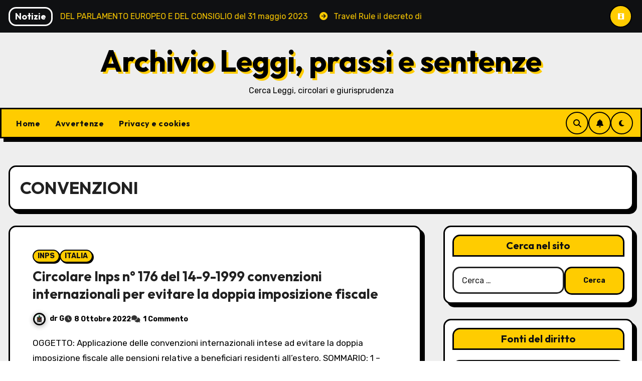

--- FILE ---
content_type: text/html; charset=UTF-8
request_url: https://www.normativedatabase.net/tag/convenzioni/
body_size: 19236
content:
<!DOCTYPE html>
<html lang="it-IT">
<head>
<meta charset="UTF-8">
<meta name="viewport" content="width=device-width, initial-scale=1">
<link rel="profile" href="https://gmpg.org/xfn/11">
<title>CONVENZIONI &#8211; Archivio Leggi, prassi e sentenze</title>
<meta name='robots' content='max-image-preview:large' />
<link rel='dns-prefetch' href='//fonts.googleapis.com' />
<link rel="alternate" type="application/rss+xml" title="Archivio Leggi, prassi e sentenze &raquo; Feed" href="https://www.normativedatabase.net/feed/" />
<link rel="alternate" type="application/rss+xml" title="Archivio Leggi, prassi e sentenze &raquo; Feed dei commenti" href="https://www.normativedatabase.net/comments/feed/" />
<link rel="alternate" type="application/rss+xml" title="Archivio Leggi, prassi e sentenze &raquo; CONVENZIONI Feed del tag" href="https://www.normativedatabase.net/tag/convenzioni/feed/" />
<style id='wp-img-auto-sizes-contain-inline-css' type='text/css'>
img:is([sizes=auto i],[sizes^="auto," i]){contain-intrinsic-size:3000px 1500px}
/*# sourceURL=wp-img-auto-sizes-contain-inline-css */
</style>
<style id='wp-emoji-styles-inline-css' type='text/css'>

	img.wp-smiley, img.emoji {
		display: inline !important;
		border: none !important;
		box-shadow: none !important;
		height: 1em !important;
		width: 1em !important;
		margin: 0 0.07em !important;
		vertical-align: -0.1em !important;
		background: none !important;
		padding: 0 !important;
	}
/*# sourceURL=wp-emoji-styles-inline-css */
</style>
<style id='wp-block-library-inline-css' type='text/css'>
:root{--wp-block-synced-color:#7a00df;--wp-block-synced-color--rgb:122,0,223;--wp-bound-block-color:var(--wp-block-synced-color);--wp-editor-canvas-background:#ddd;--wp-admin-theme-color:#007cba;--wp-admin-theme-color--rgb:0,124,186;--wp-admin-theme-color-darker-10:#006ba1;--wp-admin-theme-color-darker-10--rgb:0,107,160.5;--wp-admin-theme-color-darker-20:#005a87;--wp-admin-theme-color-darker-20--rgb:0,90,135;--wp-admin-border-width-focus:2px}@media (min-resolution:192dpi){:root{--wp-admin-border-width-focus:1.5px}}.wp-element-button{cursor:pointer}:root .has-very-light-gray-background-color{background-color:#eee}:root .has-very-dark-gray-background-color{background-color:#313131}:root .has-very-light-gray-color{color:#eee}:root .has-very-dark-gray-color{color:#313131}:root .has-vivid-green-cyan-to-vivid-cyan-blue-gradient-background{background:linear-gradient(135deg,#00d084,#0693e3)}:root .has-purple-crush-gradient-background{background:linear-gradient(135deg,#34e2e4,#4721fb 50%,#ab1dfe)}:root .has-hazy-dawn-gradient-background{background:linear-gradient(135deg,#faaca8,#dad0ec)}:root .has-subdued-olive-gradient-background{background:linear-gradient(135deg,#fafae1,#67a671)}:root .has-atomic-cream-gradient-background{background:linear-gradient(135deg,#fdd79a,#004a59)}:root .has-nightshade-gradient-background{background:linear-gradient(135deg,#330968,#31cdcf)}:root .has-midnight-gradient-background{background:linear-gradient(135deg,#020381,#2874fc)}:root{--wp--preset--font-size--normal:16px;--wp--preset--font-size--huge:42px}.has-regular-font-size{font-size:1em}.has-larger-font-size{font-size:2.625em}.has-normal-font-size{font-size:var(--wp--preset--font-size--normal)}.has-huge-font-size{font-size:var(--wp--preset--font-size--huge)}.has-text-align-center{text-align:center}.has-text-align-left{text-align:left}.has-text-align-right{text-align:right}.has-fit-text{white-space:nowrap!important}#end-resizable-editor-section{display:none}.aligncenter{clear:both}.items-justified-left{justify-content:flex-start}.items-justified-center{justify-content:center}.items-justified-right{justify-content:flex-end}.items-justified-space-between{justify-content:space-between}.screen-reader-text{border:0;clip-path:inset(50%);height:1px;margin:-1px;overflow:hidden;padding:0;position:absolute;width:1px;word-wrap:normal!important}.screen-reader-text:focus{background-color:#ddd;clip-path:none;color:#444;display:block;font-size:1em;height:auto;left:5px;line-height:normal;padding:15px 23px 14px;text-decoration:none;top:5px;width:auto;z-index:100000}html :where(.has-border-color){border-style:solid}html :where([style*=border-top-color]){border-top-style:solid}html :where([style*=border-right-color]){border-right-style:solid}html :where([style*=border-bottom-color]){border-bottom-style:solid}html :where([style*=border-left-color]){border-left-style:solid}html :where([style*=border-width]){border-style:solid}html :where([style*=border-top-width]){border-top-style:solid}html :where([style*=border-right-width]){border-right-style:solid}html :where([style*=border-bottom-width]){border-bottom-style:solid}html :where([style*=border-left-width]){border-left-style:solid}html :where(img[class*=wp-image-]){height:auto;max-width:100%}:where(figure){margin:0 0 1em}html :where(.is-position-sticky){--wp-admin--admin-bar--position-offset:var(--wp-admin--admin-bar--height,0px)}@media screen and (max-width:600px){html :where(.is-position-sticky){--wp-admin--admin-bar--position-offset:0px}}

/*# sourceURL=wp-block-library-inline-css */
</style><style id='global-styles-inline-css' type='text/css'>
:root{--wp--preset--aspect-ratio--square: 1;--wp--preset--aspect-ratio--4-3: 4/3;--wp--preset--aspect-ratio--3-4: 3/4;--wp--preset--aspect-ratio--3-2: 3/2;--wp--preset--aspect-ratio--2-3: 2/3;--wp--preset--aspect-ratio--16-9: 16/9;--wp--preset--aspect-ratio--9-16: 9/16;--wp--preset--color--black: #000000;--wp--preset--color--cyan-bluish-gray: #abb8c3;--wp--preset--color--white: #ffffff;--wp--preset--color--pale-pink: #f78da7;--wp--preset--color--vivid-red: #cf2e2e;--wp--preset--color--luminous-vivid-orange: #ff6900;--wp--preset--color--luminous-vivid-amber: #fcb900;--wp--preset--color--light-green-cyan: #7bdcb5;--wp--preset--color--vivid-green-cyan: #00d084;--wp--preset--color--pale-cyan-blue: #8ed1fc;--wp--preset--color--vivid-cyan-blue: #0693e3;--wp--preset--color--vivid-purple: #9b51e0;--wp--preset--gradient--vivid-cyan-blue-to-vivid-purple: linear-gradient(135deg,rgb(6,147,227) 0%,rgb(155,81,224) 100%);--wp--preset--gradient--light-green-cyan-to-vivid-green-cyan: linear-gradient(135deg,rgb(122,220,180) 0%,rgb(0,208,130) 100%);--wp--preset--gradient--luminous-vivid-amber-to-luminous-vivid-orange: linear-gradient(135deg,rgb(252,185,0) 0%,rgb(255,105,0) 100%);--wp--preset--gradient--luminous-vivid-orange-to-vivid-red: linear-gradient(135deg,rgb(255,105,0) 0%,rgb(207,46,46) 100%);--wp--preset--gradient--very-light-gray-to-cyan-bluish-gray: linear-gradient(135deg,rgb(238,238,238) 0%,rgb(169,184,195) 100%);--wp--preset--gradient--cool-to-warm-spectrum: linear-gradient(135deg,rgb(74,234,220) 0%,rgb(151,120,209) 20%,rgb(207,42,186) 40%,rgb(238,44,130) 60%,rgb(251,105,98) 80%,rgb(254,248,76) 100%);--wp--preset--gradient--blush-light-purple: linear-gradient(135deg,rgb(255,206,236) 0%,rgb(152,150,240) 100%);--wp--preset--gradient--blush-bordeaux: linear-gradient(135deg,rgb(254,205,165) 0%,rgb(254,45,45) 50%,rgb(107,0,62) 100%);--wp--preset--gradient--luminous-dusk: linear-gradient(135deg,rgb(255,203,112) 0%,rgb(199,81,192) 50%,rgb(65,88,208) 100%);--wp--preset--gradient--pale-ocean: linear-gradient(135deg,rgb(255,245,203) 0%,rgb(182,227,212) 50%,rgb(51,167,181) 100%);--wp--preset--gradient--electric-grass: linear-gradient(135deg,rgb(202,248,128) 0%,rgb(113,206,126) 100%);--wp--preset--gradient--midnight: linear-gradient(135deg,rgb(2,3,129) 0%,rgb(40,116,252) 100%);--wp--preset--font-size--small: 13px;--wp--preset--font-size--medium: 20px;--wp--preset--font-size--large: 36px;--wp--preset--font-size--x-large: 42px;--wp--preset--spacing--20: 0.44rem;--wp--preset--spacing--30: 0.67rem;--wp--preset--spacing--40: 1rem;--wp--preset--spacing--50: 1.5rem;--wp--preset--spacing--60: 2.25rem;--wp--preset--spacing--70: 3.38rem;--wp--preset--spacing--80: 5.06rem;--wp--preset--shadow--natural: 6px 6px 9px rgba(0, 0, 0, 0.2);--wp--preset--shadow--deep: 12px 12px 50px rgba(0, 0, 0, 0.4);--wp--preset--shadow--sharp: 6px 6px 0px rgba(0, 0, 0, 0.2);--wp--preset--shadow--outlined: 6px 6px 0px -3px rgb(255, 255, 255), 6px 6px rgb(0, 0, 0);--wp--preset--shadow--crisp: 6px 6px 0px rgb(0, 0, 0);}:root :where(.is-layout-flow) > :first-child{margin-block-start: 0;}:root :where(.is-layout-flow) > :last-child{margin-block-end: 0;}:root :where(.is-layout-flow) > *{margin-block-start: 24px;margin-block-end: 0;}:root :where(.is-layout-constrained) > :first-child{margin-block-start: 0;}:root :where(.is-layout-constrained) > :last-child{margin-block-end: 0;}:root :where(.is-layout-constrained) > *{margin-block-start: 24px;margin-block-end: 0;}:root :where(.is-layout-flex){gap: 24px;}:root :where(.is-layout-grid){gap: 24px;}body .is-layout-flex{display: flex;}.is-layout-flex{flex-wrap: wrap;align-items: center;}.is-layout-flex > :is(*, div){margin: 0;}body .is-layout-grid{display: grid;}.is-layout-grid > :is(*, div){margin: 0;}.has-black-color{color: var(--wp--preset--color--black) !important;}.has-cyan-bluish-gray-color{color: var(--wp--preset--color--cyan-bluish-gray) !important;}.has-white-color{color: var(--wp--preset--color--white) !important;}.has-pale-pink-color{color: var(--wp--preset--color--pale-pink) !important;}.has-vivid-red-color{color: var(--wp--preset--color--vivid-red) !important;}.has-luminous-vivid-orange-color{color: var(--wp--preset--color--luminous-vivid-orange) !important;}.has-luminous-vivid-amber-color{color: var(--wp--preset--color--luminous-vivid-amber) !important;}.has-light-green-cyan-color{color: var(--wp--preset--color--light-green-cyan) !important;}.has-vivid-green-cyan-color{color: var(--wp--preset--color--vivid-green-cyan) !important;}.has-pale-cyan-blue-color{color: var(--wp--preset--color--pale-cyan-blue) !important;}.has-vivid-cyan-blue-color{color: var(--wp--preset--color--vivid-cyan-blue) !important;}.has-vivid-purple-color{color: var(--wp--preset--color--vivid-purple) !important;}.has-black-background-color{background-color: var(--wp--preset--color--black) !important;}.has-cyan-bluish-gray-background-color{background-color: var(--wp--preset--color--cyan-bluish-gray) !important;}.has-white-background-color{background-color: var(--wp--preset--color--white) !important;}.has-pale-pink-background-color{background-color: var(--wp--preset--color--pale-pink) !important;}.has-vivid-red-background-color{background-color: var(--wp--preset--color--vivid-red) !important;}.has-luminous-vivid-orange-background-color{background-color: var(--wp--preset--color--luminous-vivid-orange) !important;}.has-luminous-vivid-amber-background-color{background-color: var(--wp--preset--color--luminous-vivid-amber) !important;}.has-light-green-cyan-background-color{background-color: var(--wp--preset--color--light-green-cyan) !important;}.has-vivid-green-cyan-background-color{background-color: var(--wp--preset--color--vivid-green-cyan) !important;}.has-pale-cyan-blue-background-color{background-color: var(--wp--preset--color--pale-cyan-blue) !important;}.has-vivid-cyan-blue-background-color{background-color: var(--wp--preset--color--vivid-cyan-blue) !important;}.has-vivid-purple-background-color{background-color: var(--wp--preset--color--vivid-purple) !important;}.has-black-border-color{border-color: var(--wp--preset--color--black) !important;}.has-cyan-bluish-gray-border-color{border-color: var(--wp--preset--color--cyan-bluish-gray) !important;}.has-white-border-color{border-color: var(--wp--preset--color--white) !important;}.has-pale-pink-border-color{border-color: var(--wp--preset--color--pale-pink) !important;}.has-vivid-red-border-color{border-color: var(--wp--preset--color--vivid-red) !important;}.has-luminous-vivid-orange-border-color{border-color: var(--wp--preset--color--luminous-vivid-orange) !important;}.has-luminous-vivid-amber-border-color{border-color: var(--wp--preset--color--luminous-vivid-amber) !important;}.has-light-green-cyan-border-color{border-color: var(--wp--preset--color--light-green-cyan) !important;}.has-vivid-green-cyan-border-color{border-color: var(--wp--preset--color--vivid-green-cyan) !important;}.has-pale-cyan-blue-border-color{border-color: var(--wp--preset--color--pale-cyan-blue) !important;}.has-vivid-cyan-blue-border-color{border-color: var(--wp--preset--color--vivid-cyan-blue) !important;}.has-vivid-purple-border-color{border-color: var(--wp--preset--color--vivid-purple) !important;}.has-vivid-cyan-blue-to-vivid-purple-gradient-background{background: var(--wp--preset--gradient--vivid-cyan-blue-to-vivid-purple) !important;}.has-light-green-cyan-to-vivid-green-cyan-gradient-background{background: var(--wp--preset--gradient--light-green-cyan-to-vivid-green-cyan) !important;}.has-luminous-vivid-amber-to-luminous-vivid-orange-gradient-background{background: var(--wp--preset--gradient--luminous-vivid-amber-to-luminous-vivid-orange) !important;}.has-luminous-vivid-orange-to-vivid-red-gradient-background{background: var(--wp--preset--gradient--luminous-vivid-orange-to-vivid-red) !important;}.has-very-light-gray-to-cyan-bluish-gray-gradient-background{background: var(--wp--preset--gradient--very-light-gray-to-cyan-bluish-gray) !important;}.has-cool-to-warm-spectrum-gradient-background{background: var(--wp--preset--gradient--cool-to-warm-spectrum) !important;}.has-blush-light-purple-gradient-background{background: var(--wp--preset--gradient--blush-light-purple) !important;}.has-blush-bordeaux-gradient-background{background: var(--wp--preset--gradient--blush-bordeaux) !important;}.has-luminous-dusk-gradient-background{background: var(--wp--preset--gradient--luminous-dusk) !important;}.has-pale-ocean-gradient-background{background: var(--wp--preset--gradient--pale-ocean) !important;}.has-electric-grass-gradient-background{background: var(--wp--preset--gradient--electric-grass) !important;}.has-midnight-gradient-background{background: var(--wp--preset--gradient--midnight) !important;}.has-small-font-size{font-size: var(--wp--preset--font-size--small) !important;}.has-medium-font-size{font-size: var(--wp--preset--font-size--medium) !important;}.has-large-font-size{font-size: var(--wp--preset--font-size--large) !important;}.has-x-large-font-size{font-size: var(--wp--preset--font-size--x-large) !important;}
/*# sourceURL=global-styles-inline-css */
</style>

<style id='classic-theme-styles-inline-css' type='text/css'>
/*! This file is auto-generated */
.wp-block-button__link{color:#fff;background-color:#32373c;border-radius:9999px;box-shadow:none;text-decoration:none;padding:calc(.667em + 2px) calc(1.333em + 2px);font-size:1.125em}.wp-block-file__button{background:#32373c;color:#fff;text-decoration:none}
/*# sourceURL=/wp-includes/css/classic-themes.min.css */
</style>
<link rel='stylesheet' id='awsm-ead-public-css' href='https://www.normativedatabase.net/wp-content/plugins/embed-any-document/css/embed-public.min.css?ver=2.7.12' type='text/css' media='all' />
<link rel='stylesheet' id='blogarise-fonts-css' href='//fonts.googleapis.com/css?family=Outfit%3A300%2C400%2C500%2C700%7COpen+Sans%3A300%2C400%2C600%2C700%7CKalam%3A300%2C400%2C700%7CRokkitt%3A300%2C400%2C700%7CJost%3A300%2C400%2C500%2C700%7CPoppins%3A300%2C400%2C500%2C600%2C700%7CLato%3A300%2C400%2C700%7CNoto+Serif%3A300%2C400%2C700%7CRaleway%3A300%2C400%2C500%2C700%7CRoboto%3A300%2C400%2C500%2C700%7CRubik%3A300%2C400%2C500%2C700%7CJosefin+Sans%3A300%2C400%2C500%2C700&#038;display=swap&#038;subset=latin,latin-ext' type='text/css' media='all' />
<link rel='stylesheet' id='blogarise-google-fonts-css' href='//fonts.googleapis.com/css?family=ABeeZee%7CAbel%7CAbril+Fatface%7CAclonica%7CAcme%7CActor%7CAdamina%7CAdvent+Pro%7CAguafina+Script%7CAkronim%7CAladin%7CAldrich%7CAlef%7CAlegreya%7CAlegreya+SC%7CAlegreya+Sans%7CAlegreya+Sans+SC%7CAlex+Brush%7CAlfa+Slab+One%7CAlice%7CAlike%7CAlike+Angular%7CAllan%7CAllerta%7CAllerta+Stencil%7CAllura%7CAlmendra%7CAlmendra+Display%7CAlmendra+SC%7CAmarante%7CAmaranth%7CAmatic+SC%7CAmatica+SC%7CAmethysta%7CAmiko%7CAmiri%7CAmita%7CAnaheim%7CAndada%7CAndika%7CAngkor%7CAnnie+Use+Your+Telescope%7CAnonymous+Pro%7CAntic%7CAntic+Didone%7CAntic+Slab%7CAnton%7CArapey%7CArbutus%7CArbutus+Slab%7CArchitects+Daughter%7CArchivo+Black%7CArchivo+Narrow%7CAref+Ruqaa%7CArima+Madurai%7CArimo%7CArizonia%7CArmata%7CArtifika%7CArvo%7CArya%7CAsap%7CAsar%7CAsset%7CAssistant%7CAstloch%7CAsul%7CAthiti%7CAtma%7CAtomic+Age%7CAubrey%7CAudiowide%7CAutour+One%7CAverage%7CAverage+Sans%7CAveria+Gruesa+Libre%7CAveria+Libre%7CAveria+Sans+Libre%7CAveria+Serif+Libre%7CBad+Script%7CBaloo%7CBaloo+Bhai%7CBaloo+Da%7CBaloo+Thambi%7CBalthazar%7CBangers%7CBasic%7CBattambang%7CBaumans%7CBayon%7CBelgrano%7CBelleza%7CBenchNine%7CBentham%7CBerkshire+Swash%7CBevan%7CBigelow+Rules%7CBigshot+One%7CBilbo%7CBilbo+Swash+Caps%7CBioRhyme%7CBioRhyme+Expanded%7CBiryani%7CBitter%7CBlack+Ops+One%7CBokor%7CBonbon%7CBoogaloo%7CBowlby+One%7CBowlby+One+SC%7CBrawler%7CBree+Serif%7CBubblegum+Sans%7CBubbler+One%7CBuda%7CBuenard%7CBungee%7CBungee+Hairline%7CBungee+Inline%7CBungee+Outline%7CBungee+Shade%7CButcherman%7CButterfly+Kids%7CCabin%7CCabin+Condensed%7CCabin+Sketch%7CCaesar+Dressing%7CCagliostro%7CCairo%7CCalligraffitti%7CCambay%7CCambo%7CCandal%7CCantarell%7CCantata+One%7CCantora+One%7CCapriola%7CCardo%7CCarme%7CCarrois+Gothic%7CCarrois+Gothic+SC%7CCarter+One%7CCatamaran%7CCaudex%7CCaveat%7CCaveat+Brush%7CCedarville+Cursive%7CCeviche+One%7CChanga%7CChanga+One%7CChango%7CChathura%7CChau+Philomene+One%7CChela+One%7CChelsea+Market%7CChenla%7CCherry+Cream+Soda%7CCherry+Swash%7CChewy%7CChicle%7CChivo%7CChonburi%7CCinzel%7CCinzel+Decorative%7CClicker+Script%7CCoda%7CCoda+Caption%7CCodystar%7CCoiny%7CCombo%7CComfortaa%7CComing+Soon%7CConcert+One%7CCondiment%7CContent%7CContrail+One%7CConvergence%7CCookie%7CCopse%7CCorben%7CCormorant%7CCormorant+Garamond%7CCormorant+Infant%7CCormorant+SC%7CCormorant+Unicase%7CCormorant+Upright%7CCourgette%7CCousine%7CCoustard%7CCovered+By+Your+Grace%7CCrafty+Girls%7CCreepster%7CCrete+Round%7CCrimson+Text%7CCroissant+One%7CCrushed%7CCuprum%7CCutive%7CCutive+Mono%7CDamion%7CDancing+Script%7CDangrek%7CDavid+Libre%7CDawning+of+a+New+Day%7CDays+One%7CDekko%7CDelius%7CDelius+Swash+Caps%7CDelius+Unicase%7CDella+Respira%7CDenk+One%7CDevonshire%7CDhurjati%7CDidact+Gothic%7CDiplomata%7CDiplomata+SC%7CDomine%7CDonegal+One%7CDoppio+One%7CDorsa%7CDosis%7CDr+Sugiyama%7CDroid+Sans%7CDroid+Sans+Mono%7CDroid+Serif%7CDuru+Sans%7CDynalight%7CEB+Garamond%7CEagle+Lake%7CEater%7CEconomica%7CEczar%7CEk+Mukta%7CEl+Messiri%7CElectrolize%7CElsie%7CElsie+Swash+Caps%7CEmblema+One%7CEmilys+Candy%7CEngagement%7CEnglebert%7CEnriqueta%7CErica+One%7CEsteban%7CEuphoria+Script%7CEwert%7CExo%7CExo+2%7CExpletus+Sans%7CFanwood+Text%7CFarsan%7CFascinate%7CFascinate+Inline%7CFaster+One%7CFasthand%7CFauna+One%7CFederant%7CFedero%7CFelipa%7CFenix%7CFinger+Paint%7CFira+Mono%7CFira+Sans%7CFjalla+One%7CFjord+One%7CFlamenco%7CFlavors%7CFondamento%7CFontdiner+Swanky%7CForum%7CFrancois+One%7CFrank+Ruhl+Libre%7CFreckle+Face%7CFredericka+the+Great%7CFredoka+One%7CFreehand%7CFresca%7CFrijole%7CFruktur%7CFugaz+One%7CGFS+Didot%7CGFS+Neohellenic%7CGabriela%7CGafata%7CGalada%7CGaldeano%7CGalindo%7CGentium+Basic%7CGentium+Book+Basic%7CGeo%7CGeostar%7CGeostar+Fill%7CGermania+One%7CGidugu%7CGilda+Display%7CGive+You+Glory%7CGlass+Antiqua%7CGlegoo%7CGloria+Hallelujah%7CGoblin+One%7CGochi+Hand%7CGorditas%7CGoudy+Bookletter+1911%7CGraduate%7CGrand+Hotel%7CGravitas+One%7CGreat+Vibes%7CGriffy%7CGruppo%7CGudea%7CGurajada%7CHabibi%7CHalant%7CHammersmith+One%7CHanalei%7CHanalei+Fill%7CHandlee%7CHanuman%7CHappy+Monkey%7CHarmattan%7CHeadland+One%7CHeebo%7CHenny+Penny%7CHerr+Von+Muellerhoff%7CHind%7CHind+Guntur%7CHind+Madurai%7CHind+Siliguri%7CHind+Vadodara%7CHoltwood+One+SC%7CHomemade+Apple%7CHomenaje%7CIM+Fell+DW+Pica%7CIM+Fell+DW+Pica+SC%7CIM+Fell+Double+Pica%7CIM+Fell+Double+Pica+SC%7CIM+Fell+English%7CIM+Fell+English+SC%7CIM+Fell+French+Canon%7CIM+Fell+French+Canon+SC%7CIM+Fell+Great+Primer%7CIM+Fell+Great+Primer+SC%7CIceberg%7CIceland%7CImprima%7CInconsolata%7CInder%7CIndie+Flower%7CInika%7CInknut+Antiqua%7CIrish+Grover%7CIstok+Web%7CItaliana%7CItalianno%7CItim%7CJacques+Francois%7CJacques+Francois+Shadow%7CJaldi%7CJim+Nightshade%7CJockey+One%7CJolly+Lodger%7CJomhuria%7CJosefin+Sans%7CJosefin+Slab%7CJoti+One%7CJudson%7CJulee%7CJulius+Sans+One%7CJunge%7CJura%7CJust+Another+Hand%7CJust+Me+Again+Down+Here%7CKadwa%7CKalam%7CKameron%7CKanit%7CKantumruy%7CKarla%7CKarma%7CKatibeh%7CKaushan+Script%7CKavivanar%7CKavoon%7CKdam+Thmor%7CKeania+One%7CKelly+Slab%7CKenia%7CKhand%7CKhmer%7CKhula%7CKite+One%7CKnewave%7CKotta+One%7CKoulen%7CKranky%7CKreon%7CKristi%7CKrona+One%7CKumar+One%7CKumar+One+Outline%7CKurale%7CLa+Belle+Aurore%7CLaila%7CLakki+Reddy%7CLalezar%7CLancelot%7CLateef%7CLato%7CLeague+Script%7CLeckerli+One%7CLedger%7CLekton%7CLemon%7CLemonada%7CLibre+Baskerville%7CLibre+Franklin%7CLife+Savers%7CLilita+One%7CLily+Script+One%7CLimelight%7CLinden+Hill%7CLobster%7CLobster+Two%7CLondrina+Outline%7CLondrina+Shadow%7CLondrina+Sketch%7CLondrina+Solid%7CLora%7CLove+Ya+Like+A+Sister%7CLoved+by+the+King%7CLovers+Quarrel%7CLuckiest+Guy%7CLusitana%7CLustria%7CMacondo%7CMacondo+Swash+Caps%7CMada%7CMagra%7CMaiden+Orange%7CMaitree%7CMako%7CMallanna%7CMandali%7CMarcellus%7CMarcellus+SC%7CMarck+Script%7CMargarine%7CMarko+One%7CMarmelad%7CMartel%7CMartel+Sans%7CMarvel%7CMate%7CMate+SC%7CMaven+Pro%7CMcLaren%7CMeddon%7CMedievalSharp%7CMedula+One%7CMeera+Inimai%7CMegrim%7CMeie+Script%7CMerienda%7CMerienda+One%7CMerriweather%7CMerriweather+Sans%7CMetal%7CMetal+Mania%7CMetamorphous%7CMetrophobic%7CMichroma%7CMilonga%7CMiltonian%7CMiltonian+Tattoo%7CMiniver%7CMiriam+Libre%7CMirza%7CMiss+Fajardose%7CMitr%7CModak%7CModern+Antiqua%7CMogra%7CMolengo%7CMolle%7CMonda%7CMonofett%7CMonoton%7CMonsieur+La+Doulaise%7CMontaga%7CMontez%7CMontserrat%7CMontserrat+Alternates%7CMontserrat+Subrayada%7CMoul%7CMoulpali%7CMountains+of+Christmas%7CMouse+Memoirs%7CMr+Bedfort%7CMr+Dafoe%7CMr+De+Haviland%7CMrs+Saint+Delafield%7CMrs+Sheppards%7CMukta+Vaani%7CMuli%7CMystery+Quest%7CNTR%7CNeucha%7CNeuton%7CNew+Rocker%7CNews+Cycle%7CNiconne%7CNixie+One%7CNobile%7CNokora%7CNorican%7CNosifer%7CNothing+You+Could+Do%7CNoticia+Text%7CNoto+Sans%7CNoto+Serif%7CNova+Cut%7CNova+Flat%7CNova+Mono%7CNova+Oval%7CNova+Round%7CNova+Script%7CNova+Slim%7CNova+Square%7CNumans%7CNunito%7COdor+Mean+Chey%7COffside%7COld+Standard+TT%7COldenburg%7COleo+Script%7COleo+Script+Swash+Caps%7COpen+Sans%7COpen+Sans+Condensed%7COranienbaum%7COrbitron%7COregano%7COrienta%7COriginal+Surfer%7COswald%7COver+the+Rainbow%7COverlock%7COverlock+SC%7COvo%7COxygen%7COxygen+Mono%7CPT+Mono%7CPT+Sans%7CPT+Sans+Caption%7CPT+Sans+Narrow%7CPT+Serif%7CPT+Serif+Caption%7CPacifico%7CPalanquin%7CPalanquin+Dark%7CPaprika%7CParisienne%7CPassero+One%7CPassion+One%7CPathway+Gothic+One%7CPatrick+Hand%7CPatrick+Hand+SC%7CPattaya%7CPatua+One%7CPavanam%7CPaytone+One%7CPeddana%7CPeralta%7CPermanent+Marker%7CPetit+Formal+Script%7CPetrona%7CPhilosopher%7CPiedra%7CPinyon+Script%7CPirata+One%7CPlaster%7CPlay%7CPlayball%7CPlayfair+Display%7CPlayfair+Display+SC%7CPodkova%7CPoiret+One%7CPoller+One%7CPoly%7CPompiere%7CPontano+Sans%7CPoppins%7CPort+Lligat+Sans%7CPort+Lligat+Slab%7CPragati+Narrow%7CPrata%7CPreahvihear%7CPress+Start+2P%7CPridi%7CPrincess+Sofia%7CProciono%7CPrompt%7CProsto+One%7CProza+Libre%7CPuritan%7CPurple+Purse%7CQuando%7CQuantico%7CQuattrocento%7CQuattrocento+Sans%7CQuestrial%7CQuicksand%7CQuintessential%7CQwigley%7CRacing+Sans+One%7CRadley%7CRajdhani%7CRakkas%7CRaleway%7CRaleway+Dots%7CRamabhadra%7CRamaraja%7CRambla%7CRammetto+One%7CRanchers%7CRancho%7CRanga%7CRasa%7CRationale%7CRavi+Prakash%7CRedressed%7CReem+Kufi%7CReenie+Beanie%7CRevalia%7CRhodium+Libre%7CRibeye%7CRibeye+Marrow%7CRighteous%7CRisque%7CRoboto%7CRoboto+Condensed%7CRoboto+Mono%7CRoboto+Slab%7CRochester%7CRock+Salt%7CRokkitt%7CRomanesco%7CRopa+Sans%7CRosario%7CRosarivo%7CRouge+Script%7CRozha+One%7CRubik%7CRubik+Mono+One%7CRubik+One%7CRuda%7CRufina%7CRuge+Boogie%7CRuluko%7CRum+Raisin%7CRuslan+Display%7CRusso+One%7CRuthie%7CRye%7CSacramento%7CSahitya%7CSail%7CSalsa%7CSanchez%7CSancreek%7CSansita+One%7CSarala%7CSarina%7CSarpanch%7CSatisfy%7CScada%7CScheherazade%7CSchoolbell%7CScope+One%7CSeaweed+Script%7CSecular+One%7CSevillana%7CSeymour+One%7CShadows+Into+Light%7CShadows+Into+Light+Two%7CShanti%7CShare%7CShare+Tech%7CShare+Tech+Mono%7CShojumaru%7CShort+Stack%7CShrikhand%7CSiemreap%7CSigmar+One%7CSignika%7CSignika+Negative%7CSimonetta%7CSintony%7CSirin+Stencil%7CSix+Caps%7CSkranji%7CSlabo+13px%7CSlabo+27px%7CSlackey%7CSmokum%7CSmythe%7CSniglet%7CSnippet%7CSnowburst+One%7CSofadi+One%7CSofia%7CSonsie+One%7CSorts+Mill+Goudy%7CSource+Code+Pro%7CSource+Sans+Pro%7CSource+Serif+Pro%7CSpace+Mono%7CSpecial+Elite%7CSpicy+Rice%7CSpinnaker%7CSpirax%7CSquada+One%7CSree+Krushnadevaraya%7CSriracha%7CStalemate%7CStalinist+One%7CStardos+Stencil%7CStint+Ultra+Condensed%7CStint+Ultra+Expanded%7CStoke%7CStrait%7CSue+Ellen+Francisco%7CSuez+One%7CSumana%7CSunshiney%7CSupermercado+One%7CSura%7CSuranna%7CSuravaram%7CSuwannaphum%7CSwanky+and+Moo+Moo%7CSyncopate%7CTangerine%7CTaprom%7CTauri%7CTaviraj%7CTeko%7CTelex%7CTenali+Ramakrishna%7CTenor+Sans%7CText+Me+One%7CThe+Girl+Next+Door%7CTienne%7CTillana%7CTimmana%7CTinos%7CTitan+One%7CTitillium+Web%7CTrade+Winds%7CTrirong%7CTrocchi%7CTrochut%7CTrykker%7CTulpen+One%7CUbuntu%7CUbuntu+Condensed%7CUbuntu+Mono%7CUltra%7CUncial+Antiqua%7CUnderdog%7CUnica+One%7CUnifrakturCook%7CUnifrakturMaguntia%7CUnkempt%7CUnlock%7CUnna%7CVT323%7CVampiro+One%7CVarela%7CVarela+Round%7CVast+Shadow%7CVesper+Libre%7CVibur%7CVidaloka%7CViga%7CVoces%7CVolkhov%7CVollkorn%7CVoltaire%7CWaiting+for+the+Sunrise%7CWallpoet%7CWalter+Turncoat%7CWarnes%7CWellfleet%7CWendy+One%7CWire+One%7CWork+Sans%7CYanone+Kaffeesatz%7CYantramanav%7CYatra+One%7CYellowtail%7CYeseva+One%7CYesteryear%7CYrsa%7CZeyada&#038;subset=latin%2Clatin-ext' type='text/css' media='all' />
<link rel='stylesheet' id='bootstrap-css' href='https://www.normativedatabase.net/wp-content/themes/blogarise/css/bootstrap.css?ver=5817a40de8de4c9c0333e78254339986' type='text/css' media='all' />
<link rel='stylesheet' id='blogarise-style-css' href='https://www.normativedatabase.net/wp-content/themes/blogarise/style.css?ver=5817a40de8de4c9c0333e78254339986' type='text/css' media='all' />
<link rel='stylesheet' id='blogarise-default-css' href='https://www.normativedatabase.net/wp-content/themes/blogarise/css/colors/default.css?ver=5817a40de8de4c9c0333e78254339986' type='text/css' media='all' />
<link rel='stylesheet' id='all-css-css' href='https://www.normativedatabase.net/wp-content/themes/blogarise/css/all.css?ver=5817a40de8de4c9c0333e78254339986' type='text/css' media='all' />
<link rel='stylesheet' id='dark-css' href='https://www.normativedatabase.net/wp-content/themes/blogarise/css/colors/dark.css?ver=5817a40de8de4c9c0333e78254339986' type='text/css' media='all' />
<link rel='stylesheet' id='swiper-bundle-css-css' href='https://www.normativedatabase.net/wp-content/themes/blogarise/css/swiper-bundle.css?ver=5817a40de8de4c9c0333e78254339986' type='text/css' media='all' />
<link rel='stylesheet' id='smartmenus-css' href='https://www.normativedatabase.net/wp-content/themes/blogarise/css/jquery.smartmenus.bootstrap.css?ver=5817a40de8de4c9c0333e78254339986' type='text/css' media='all' />
<link rel='stylesheet' id='animate-css' href='https://www.normativedatabase.net/wp-content/themes/blogarise/css/animate.css?ver=5817a40de8de4c9c0333e78254339986' type='text/css' media='all' />
<script type="text/javascript" src="https://www.normativedatabase.net/wp-includes/js/jquery/jquery.min.js?ver=3.7.1" id="jquery-core-js"></script>
<script type="text/javascript" src="https://www.normativedatabase.net/wp-includes/js/jquery/jquery-migrate.min.js?ver=3.4.1" id="jquery-migrate-js"></script>
<script type="text/javascript" src="https://www.normativedatabase.net/wp-content/themes/blogarise/js/navigation.js?ver=5817a40de8de4c9c0333e78254339986" id="blogarise-navigation-js"></script>
<script type="text/javascript" src="https://www.normativedatabase.net/wp-content/themes/blogarise/js/bootstrap.js?ver=5817a40de8de4c9c0333e78254339986" id="blogarise_bootstrap_script-js"></script>
<script type="text/javascript" src="https://www.normativedatabase.net/wp-content/themes/blogarise/js/swiper-bundle.js?ver=5817a40de8de4c9c0333e78254339986" id="swiper-bundle-js"></script>
<script type="text/javascript" src="https://www.normativedatabase.net/wp-content/themes/blogarise/js/main.js?ver=5817a40de8de4c9c0333e78254339986" id="blogarise_main-js-js"></script>
<script type="text/javascript" src="https://www.normativedatabase.net/wp-content/themes/blogarise/js/sticksy.min.js?ver=5817a40de8de4c9c0333e78254339986" id="sticksy-js-js"></script>
<script type="text/javascript" src="https://www.normativedatabase.net/wp-content/themes/blogarise/js/jquery.smartmenus.js?ver=5817a40de8de4c9c0333e78254339986" id="smartmenus-js-js"></script>
<script type="text/javascript" src="https://www.normativedatabase.net/wp-content/themes/blogarise/js/jquery.smartmenus.bootstrap.js?ver=5817a40de8de4c9c0333e78254339986" id="bootstrap-smartmenus-js-js"></script>
<script type="text/javascript" src="https://www.normativedatabase.net/wp-content/themes/blogarise/js/jquery.marquee.js?ver=5817a40de8de4c9c0333e78254339986" id="blogarise-marquee-js-js"></script>
<script type="text/javascript" src="https://www.normativedatabase.net/wp-content/themes/blogarise/js/jquery.cookie.min.js?ver=5817a40de8de4c9c0333e78254339986" id="jquery-cookie-js"></script>
<link rel="https://api.w.org/" href="https://www.normativedatabase.net/wp-json/" /><link rel="alternate" title="JSON" type="application/json" href="https://www.normativedatabase.net/wp-json/wp/v2/tags/107" /><link rel="EditURI" type="application/rsd+xml" title="RSD" href="https://www.normativedatabase.net/xmlrpc.php?rsd" />
<script type="text/javascript">var ajaxurl = "https://www.normativedatabase.net/wp-admin/admin-ajax.php";</script><style>
  .bs-blog-post p:nth-of-type(1)::first-letter {
    display: none;
}
</style>
<style type="text/css" id="custom-background-css">
    :root {
        --wrap-color: #eee    }
</style>
    <style type="text/css">
            .site-title a,
        .site-description {
            color: #000;
        }

        .site-branding-text .site-title a {
            font-size: px;
        }

        @media only screen and (max-width: 640px) {
            .site-branding-text .site-title a {
                font-size: 26px;
            }
        }

        @media only screen and (max-width: 375px) {
            .site-branding-text .site-title a {
                font-size: 26px;
            }
        }

        </style>
    <link rel="icon" href="https://www.normativedatabase.net/wp-content/uploads/2021/05/cropped-cropped-logo-sito-normativedatabase-32x32.png" sizes="32x32" />
<link rel="icon" href="https://www.normativedatabase.net/wp-content/uploads/2021/05/cropped-cropped-logo-sito-normativedatabase-192x192.png" sizes="192x192" />
<link rel="apple-touch-icon" href="https://www.normativedatabase.net/wp-content/uploads/2021/05/cropped-cropped-logo-sito-normativedatabase-180x180.png" />
<meta name="msapplication-TileImage" content="https://www.normativedatabase.net/wp-content/uploads/2021/05/cropped-cropped-logo-sito-normativedatabase-270x270.png" />
</head>
<body data-rsssl=1 class="archive tag tag-convenzioni tag-107 wp-embed-responsive wp-theme-blogarise hfeed  ta-hide-date-author-in-list defaultcolor" >
<div id="page" class="site">
<a class="skip-link screen-reader-text" href="#content">
Vai al contenuto</a>

<!--wrapper-->
<div class="wrapper" id="custom-background-css">
        <!--==================== TOP BAR ====================-->
      <!--header-->
  <header class="bs-headthree">
    <!--top-bar-->
    <div class="bs-head-detail d-none d-lg-block">
          <div class="container">
      <div class="row align-items-center">
        <!-- mg-latest-news -->
        <div class="col-md-8 col-xs-12">
                <div class="mg-latest-news">
                <!-- mg-latest-news -->
                  <div class="bn_title">
            <h2 class="title">Notizie</h2>
          </div>
                <!-- mg-latest-news_slider -->
                  
        <div class="mg-latest-news-slider marquee"  >
                          <a href="https://www.normativedatabase.net/2026/01/06/regolamento-ue-2023-1113-del-parlamento-europeo-e-del-consiglio-del-31-maggio-2023/">
                <i class="fa-solid fa-circle-arrow-right"></i>
                  <span>REGOLAMENTO UE 2023/1113 DEL PARLAMENTO EUROPEO E DEL CONSIGLIO del 31 maggio 2023</span>
                </a>
                              <a href="https://www.normativedatabase.net/2026/01/06/travel-rule-il-decreto-di-adeguamento-d-lgs-204-2024/">
                <i class="fa-solid fa-circle-arrow-right"></i>
                  <span>Travel Rule il decreto di adeguamento D.Lgs 204/2024</span>
                </a>
                              <a href="https://www.normativedatabase.net/2025/12/21/circolare-15-e-del-16-marzo-2007-agenzia-entrate/">
                <i class="fa-solid fa-circle-arrow-right"></i>
                  <span>circolare 15/E del 16 marzo 2007 Agenzia Entrate</span>
                </a>
                              <a href="https://www.normativedatabase.net/2025/12/08/g8-open-data-charter-2013/">
                <i class="fa-solid fa-circle-arrow-right"></i>
                  <span>G8 Open Data Charter 2013</span>
                </a>
                              <a href="https://www.normativedatabase.net/2025/12/08/dpr-513-1997-regolamento-recante-criteri-e-modalita-per-la-formazione-e-la-trasmissione-con-strumenti-informatici-e-telematici/">
                <i class="fa-solid fa-circle-arrow-right"></i>
                  <span>DPR 513/1997 Regolamento recante criteri e modalità per la formazione e la trasmissione con strumenti informatici e telematici</span>
                </a>
                      </div>
        <!-- // mg-latest-news_slider -->
      </div>
            </div>
        <!--/col-md-6-->
        <div class="col-md-4 col-xs-12">
            <ul class="bs-social info-left">
          <li>
          <a  href="http://www.dottorgandini.it">
            <i class="fab fa-black-tie"></i>
          </a>
        </li>
          </ul>
          </div>
        <!--/col-md-6-->
      </div>
    </div>
      </div>
    <!--/top-bar-->
    <div class="clearfix"></div>
    <!-- Main Menu Area-->
    <div class="bs-header-main" style="background-image: url('');">
            <div class="inner responsive">
        <div class="container">
          <div class="row align-items-center">
                        <div class="navbar-header col d-none d-lg-block col-md-12 text-center mx-auto">
              <!-- Display the Custom Logo -->
              <div class="site-logo">
                                </div>
              <div class="site-branding-text  ">
                                  <p class="site-title"> <a href="https://www.normativedatabase.net/" rel="home">Archivio Leggi, prassi e sentenze</a></p>
                                  <p class="site-description">Cerca Leggi, circolari e giurisprudenza</p>
              </div> 
            </div>
                        </div>
        </div>
      </div>
    </div>
    <!-- /Main Menu Area-->
    <div class="bs-menu-full">
      <nav class="navbar navbar-expand-lg navbar-wp">
        <div class="container">
          <!-- m-header -->
          <div class="m-header align-items-center justify-content-justify"> 
            <!-- navbar-toggle -->
            <button class="navbar-toggler x collapsed" type="button" data-bs-toggle="collapse"
                  data-bs-target="#navbar-wp" aria-controls="navbar-wp" aria-expanded="false"
                  aria-label="Attiva/Disattiva navigazione">
                    <span class="icon-bar"></span>
                    <span class="icon-bar"></span>
                    <span class="icon-bar"></span>
                </button>
            <div class="navbar-header">
              <!-- Display the Custom Logo -->
              <div class="site-logo">
                              </div>
              <div class="site-branding-text  ">
                <div class="site-title">
                  <a href="https://www.normativedatabase.net/" rel="home">Archivio Leggi, prassi e sentenze</a>
                </div>
                <p class="site-description">Cerca Leggi, circolari e giurisprudenza</p>
              </div>
            </div>
            <div class="right-nav">
                        <a class="msearch ml-auto"  data-bs-target="#exampleModal"  href="#" data-bs-toggle="modal">
                <i class="fa fa-search"></i>
            </a> 
                    </div>
          </div>
          <!-- /m-header -->
          <!-- Navigation -->
          <div class="collapse navbar-collapse" id="navbar-wp">
            <ul class="nav navbar-nav"><li class="nav-item menu-item "><a class="nav-link " href="https://www.normativedatabase.net/" title="Home">Home</a></li><li class="nav-item menu-item page_item dropdown page-item-1222"><a class="nav-link" href="https://www.normativedatabase.net/avvertenze/">Avvertenze</a></li><li class="nav-item menu-item page_item dropdown page-item-3"><a class="nav-link" href="https://www.normativedatabase.net/privacy-policy/">Privacy e cookies</a></li></ul>
          </div>
          <!-- Right nav -->
          <div class="desk-header right-nav pl-3 ml-auto my-2 my-lg-0 position-relative align-items-center">
                        <a class="msearch ml-auto"  data-bs-target="#exampleModal"  href="#" data-bs-toggle="modal">
                <i class="fa fa-search"></i>
            </a> 
                    <a class="subscribe-btn" href="#"  target="_blank"   >
                <i class="fas fa-bell"></i>
            </a>
                  <label class="switch" for="switch">
            <input type="checkbox" name="theme" id="switch" class="defaultcolor" data-skin-mode="defaultcolor" >
            <span class="slider"></span>
          </label>
                  </div>
          <!-- /Right nav -->
        </div>
      </nav>
    </div>
    <!--/main Menu Area-->
  </header>
  <!--/header-->
    <!--mainfeatured start-->
    <div class="mainfeatured">
        <!--container-->
        <div class="container">
            <!--row-->
            <div class="row">              
                  
            </div><!--/row-->
        </div><!--/container-->
    </div>
    <!--mainfeatured end-->
        <main id="content" class="archive-class">
    <div class="container">
                  <div class="bs-card-box page-entry-title">
                            <div class="page-entry-title-box">
                <h1 class="entry-title title mb-0">CONVENZIONI</h1>
                </div>        </div>
            <div class="row">
            <!--==================== breadcrumb section ====================-->
                        <!--col-lg-8-->
                    <div class="col-lg-8 content-right">
                <div id="blog-list">
            <div id="post-701" class="bs-blog-post list-blog d-flex post-701 post type-post status-publish format-standard hentry category-inps category-italia tag-convenzioni tag-doppia-imposizione tag-inps tag-internazionali">
                        <article class="small col text-xs">
              <div class="bs-blog-category"><a class="blogarise-categories category-color-1" href="https://www.normativedatabase.net/category/italia/inps/" alt="Visualizza tutti gli articoli in INPS"> 
                                 INPS
                             </a><a class="blogarise-categories category-color-1" href="https://www.normativedatabase.net/category/italia/" alt="Visualizza tutti gli articoli in ITALIA"> 
                                 ITALIA
                             </a></div>                <h4 class="title"><a href="https://www.normativedatabase.net/2022/10/08/circolare-inps-n-176-del-14-9-1999-convenzioni-internazionali-per-evitare-la-doppia-imposizione-fiscale/">Circolare Inps n° 176 del 14-9-1999 convenzioni internazionali per evitare la doppia imposizione fiscale</a></h4>
                <div class="bs-blog-meta">    <span class="bs-author">
        <a class="auth" href="https://www.normativedatabase.net/author/drg/"> 
            <img alt='' src='https://secure.gravatar.com/avatar/66bfd3d058720d96a3a2df4e67065eff299c366e6b91a38bcbfb44cb2591341c?s=150&#038;d=mm&#038;r=g' srcset='https://secure.gravatar.com/avatar/66bfd3d058720d96a3a2df4e67065eff299c366e6b91a38bcbfb44cb2591341c?s=300&#038;d=mm&#038;r=g 2x' class='avatar avatar-150 photo' height='150' width='150' decoding='async'/>dr G 
        </a>
    </span>
      <span class="bs-blog-date">
        <a href="https://www.normativedatabase.net/2022/10/"><time datetime="">8 Ottobre 2022</time></a>
      </span>
            <span class="comments-link"> 
                <a href="https://www.normativedatabase.net/2022/10/08/circolare-inps-n-176-del-14-9-1999-convenzioni-internazionali-per-evitare-la-doppia-imposizione-fiscale/">
                    1 Commento                </a> 
            </span>
                </div><p>OGGETTO: Applicazione delle convenzioni internazionali intese ad evitare la doppia imposizione fiscale alle pensioni relative a beneficiari residenti all’estero. SOMMARIO: 1 – Convenzioni internazionali in materia di doppia imposizione. 2&hellip;</p>
            </article>
        </div>
            <div id="post-120" class="bs-blog-post list-blog d-flex post-120 post type-post status-publish format-standard hentry category-autostrade category-convenzioni category-italia tag-anas tag-autostrada tag-autostrade tag-concessione tag-concessioni-autostradali tag-convenzione tag-convenzioni">
                        <article class="small col text-xs">
              <div class="bs-blog-category"><a class="blogarise-categories category-color-1" href="https://www.normativedatabase.net/category/italia/autostrade/" alt="Visualizza tutti gli articoli in AUTOSTRADE"> 
                                 AUTOSTRADE
                             </a><a class="blogarise-categories category-color-1" href="https://www.normativedatabase.net/category/italia/convenzioni/" alt="Visualizza tutti gli articoli in GESTIONE BENI PUBBLICI"> 
                                 GESTIONE BENI PUBBLICI
                             </a><a class="blogarise-categories category-color-1" href="https://www.normativedatabase.net/category/italia/" alt="Visualizza tutti gli articoli in ITALIA"> 
                                 ITALIA
                             </a></div>                <h4 class="title"><a href="https://www.normativedatabase.net/2021/06/05/anas-autostrade-per-litalia-schema-di-convenzione/">ANAS &#8211; AUTOSTRADE PER L&#8217;ITALIA SCHEMA DI CONVENZIONE 12ott2017 &#8211; concessione autostrade</a></h4>
                <div class="bs-blog-meta">    <span class="bs-author">
        <a class="auth" href="https://www.normativedatabase.net/author/drg/"> 
            <img alt='' src='https://secure.gravatar.com/avatar/66bfd3d058720d96a3a2df4e67065eff299c366e6b91a38bcbfb44cb2591341c?s=150&#038;d=mm&#038;r=g' srcset='https://secure.gravatar.com/avatar/66bfd3d058720d96a3a2df4e67065eff299c366e6b91a38bcbfb44cb2591341c?s=300&#038;d=mm&#038;r=g 2x' class='avatar avatar-150 photo' height='150' width='150' decoding='async'/>dr G 
        </a>
    </span>
      <span class="bs-blog-date">
        <a href="https://www.normativedatabase.net/2021/06/"><time datetime="">5 Giugno 2021</time></a>
      </span>
            <span class="comments-link"> 
                <a href="https://www.normativedatabase.net/2021/06/05/anas-autostrade-per-litalia-schema-di-convenzione/">
                    Nessun commento                </a> 
            </span>
                </div><p>Convenzione unica del 12 ottobre 2017 Conv_Unica_12_10_2007_All_A Conv_Unica_12_10_2007_All_C Conv_Unica_12_10_2007_All_F Conv_Unica_12_10_2007_All_I Conv_Unica_12_10_2007_All_L Conv_Unica_12_10_2007_All_N Conv_Unica_12_10_2007_All_O</p>
            </article>
        </div>
    
        <div class="col-md-12 text-center d-md-flex justify-content-between">
                            <div class="navigation"><p></p></div>
                    </div>
        </div>            </div>
                    <!--/col-lg-8-->
                    <!--col-lg-4-->
            <aside class="col-lg-4 sidebar-right">
                
<div id="sidebar-right" class="bs-sidebar  bs-sticky ">
	<div id="search-2" class="bs-widget widget_search"><div class="bs-widget-title"><h2 class="title">Cerca nel sito</h2></div><form role="search" method="get" class="search-form" action="https://www.normativedatabase.net/">
				<label>
					<span class="screen-reader-text">Ricerca per:</span>
					<input type="search" class="search-field" placeholder="Cerca &hellip;" value="" name="s" />
				</label>
				<input type="submit" class="search-submit" value="Cerca" />
			</form></div><div id="categories-4" class="bs-widget widget_categories"><div class="bs-widget-title"><h2 class="title">Fonti del diritto</h2></div><form action="https://www.normativedatabase.net" method="get"><label class="screen-reader-text" for="cat">Fonti del diritto</label><select  name='cat' id='cat' class='postform'>
	<option value='-1'>Seleziona una categoria</option>
	<option class="level-0" value="640">CILE</option>
	<option class="level-1" value="646">&nbsp;&nbsp;&nbsp;COSTITUZIONE</option>
	<option class="level-1" value="641">&nbsp;&nbsp;&nbsp;NEURODIRITTI</option>
	<option class="level-0" value="112">DIRITTO INTERNAZIONALE</option>
	<option class="level-1" value="483">&nbsp;&nbsp;&nbsp;AMBIENTE</option>
	<option class="level-1" value="436">&nbsp;&nbsp;&nbsp;ATTIVITà SPAZIALI</option>
	<option class="level-1" value="542">&nbsp;&nbsp;&nbsp;CONVENZIONI</option>
	<option class="level-1" value="1084">&nbsp;&nbsp;&nbsp;PATTI</option>
	<option class="level-1" value="269">&nbsp;&nbsp;&nbsp;TRATTATI</option>
	<option class="level-0" value="270">EU</option>
	<option class="level-1" value="333">&nbsp;&nbsp;&nbsp;DIRETTIVA</option>
	<option class="level-1" value="997">&nbsp;&nbsp;&nbsp;LINEE GUIDA</option>
	<option class="level-1" value="829">&nbsp;&nbsp;&nbsp;PARERI</option>
	<option class="level-1" value="136">&nbsp;&nbsp;&nbsp;REGOLAMENTO UE</option>
	<option class="level-1" value="549">&nbsp;&nbsp;&nbsp;SENTENZE</option>
	<option class="level-1" value="521">&nbsp;&nbsp;&nbsp;TRATTATO</option>
	<option class="level-0" value="287">ITALIA</option>
	<option class="level-1" value="902">&nbsp;&nbsp;&nbsp;ACCORDI</option>
	<option class="level-1" value="230">&nbsp;&nbsp;&nbsp;ACQUA</option>
	<option class="level-1" value="193">&nbsp;&nbsp;&nbsp;AGENTI FISICI</option>
	<option class="level-1" value="23">&nbsp;&nbsp;&nbsp;AGENZIA ENTRATE</option>
	<option class="level-1" value="221">&nbsp;&nbsp;&nbsp;AGRICOLTURA</option>
	<option class="level-1" value="558">&nbsp;&nbsp;&nbsp;ALIMENTARE</option>
	<option class="level-1" value="220">&nbsp;&nbsp;&nbsp;AMBIENTE</option>
	<option class="level-1" value="294">&nbsp;&nbsp;&nbsp;AMMINISTRATIVO</option>
	<option class="level-1" value="12">&nbsp;&nbsp;&nbsp;AMMINISTRAZIONE DIGITALE</option>
	<option class="level-1" value="224">&nbsp;&nbsp;&nbsp;APPALTI</option>
	<option class="level-1" value="670">&nbsp;&nbsp;&nbsp;ASSICURAZIONI</option>
	<option class="level-1" value="433">&nbsp;&nbsp;&nbsp;ATTIVITA&#8217; SPAZIALI</option>
	<option class="level-1" value="759">&nbsp;&nbsp;&nbsp;AUTOSTRADE</option>
	<option class="level-1" value="427">&nbsp;&nbsp;&nbsp;AVIAZIONE</option>
	<option class="level-1" value="519">&nbsp;&nbsp;&nbsp;BANCA</option>
	<option class="level-1" value="568">&nbsp;&nbsp;&nbsp;BILANCIO</option>
	<option class="level-1" value="818">&nbsp;&nbsp;&nbsp;CASSAZIONE</option>
	<option class="level-1" value="95">&nbsp;&nbsp;&nbsp;CCNL</option>
	<option class="level-1" value="690">&nbsp;&nbsp;&nbsp;CODICI</option>
	<option class="level-1" value="11">&nbsp;&nbsp;&nbsp;CONDOMINIO</option>
	<option class="level-1" value="681">&nbsp;&nbsp;&nbsp;CONSUMO</option>
	<option class="level-1" value="85">&nbsp;&nbsp;&nbsp;COSTITUZIONE</option>
	<option class="level-1" value="1050">&nbsp;&nbsp;&nbsp;CULTURA</option>
	<option class="level-1" value="125">&nbsp;&nbsp;&nbsp;DECRETI</option>
	<option class="level-1" value="152">&nbsp;&nbsp;&nbsp;DIFESA</option>
	<option class="level-1" value="732">&nbsp;&nbsp;&nbsp;DIGITALIZZAZIONE</option>
	<option class="level-1" value="340">&nbsp;&nbsp;&nbsp;DIRITTO AUTORE</option>
	<option class="level-1" value="132">&nbsp;&nbsp;&nbsp;DIRITTO BANCARIO</option>
	<option class="level-1" value="83">&nbsp;&nbsp;&nbsp;DIRITTO CIVILE</option>
	<option class="level-1" value="24">&nbsp;&nbsp;&nbsp;DIRITTO TRIBUTARIO</option>
	<option class="level-1" value="68">&nbsp;&nbsp;&nbsp;DISABILITÀ</option>
	<option class="level-1" value="741">&nbsp;&nbsp;&nbsp;DISEGNO DI LEGGE</option>
	<option class="level-1" value="903">&nbsp;&nbsp;&nbsp;DOTTRINA</option>
	<option class="level-1" value="412">&nbsp;&nbsp;&nbsp;DRONI</option>
	<option class="level-1" value="961">&nbsp;&nbsp;&nbsp;ECONOMIA</option>
	<option class="level-1" value="202">&nbsp;&nbsp;&nbsp;EDILIZIA</option>
	<option class="level-1" value="791">&nbsp;&nbsp;&nbsp;ENERGIA</option>
	<option class="level-1" value="552">&nbsp;&nbsp;&nbsp;FAMIGLIA</option>
	<option class="level-1" value="982">&nbsp;&nbsp;&nbsp;FINANZA</option>
	<option class="level-1" value="54">&nbsp;&nbsp;&nbsp;FISCO</option>
	<option class="level-1" value="102">&nbsp;&nbsp;&nbsp;GESTIONE BENI PUBBLICI</option>
	<option class="level-1" value="222">&nbsp;&nbsp;&nbsp;GIUSTIZIA</option>
	<option class="level-1" value="926">&nbsp;&nbsp;&nbsp;IMPIANTI</option>
	<option class="level-1" value="9">&nbsp;&nbsp;&nbsp;INAIL</option>
	<option class="level-1" value="1015">&nbsp;&nbsp;&nbsp;INL</option>
	<option class="level-1" value="632">&nbsp;&nbsp;&nbsp;INPDAP</option>
	<option class="level-1" value="8">&nbsp;&nbsp;&nbsp;INPS</option>
	<option class="level-1" value="223">&nbsp;&nbsp;&nbsp;ISTRUZIONE</option>
	<option class="level-1" value="665">&nbsp;&nbsp;&nbsp;ISTRUZIONI</option>
	<option class="level-1" value="10">&nbsp;&nbsp;&nbsp;LAVORO</option>
	<option class="level-1" value="653">&nbsp;&nbsp;&nbsp;MODULI</option>
	<option class="level-1" value="742">&nbsp;&nbsp;&nbsp;MONETA</option>
	<option class="level-1" value="420">&nbsp;&nbsp;&nbsp;NAVIGAZIONE</option>
	<option class="level-1" value="387">&nbsp;&nbsp;&nbsp;PENSIONE</option>
	<option class="level-1" value="689">&nbsp;&nbsp;&nbsp;PRASSI E CIRCOLARI</option>
	<option class="level-1" value="13">&nbsp;&nbsp;&nbsp;PRIVACY</option>
	<option class="level-1" value="765">&nbsp;&nbsp;&nbsp;PROTEZIONE CIVILE</option>
	<option class="level-1" value="14">&nbsp;&nbsp;&nbsp;PROTEZIONE DATI</option>
	<option class="level-1" value="99">&nbsp;&nbsp;&nbsp;PROTOCOLLO DI INTESA</option>
	<option class="level-1" value="868">&nbsp;&nbsp;&nbsp;RADIOAMATORI</option>
	<option class="level-1" value="782">&nbsp;&nbsp;&nbsp;REGIO DECRETO</option>
	<option class="level-1" value="219">&nbsp;&nbsp;&nbsp;SANITà</option>
	<option class="level-1" value="710">&nbsp;&nbsp;&nbsp;SCUOLA</option>
	<option class="level-1" value="603">&nbsp;&nbsp;&nbsp;SENTENZE</option>
	<option class="level-1" value="966">&nbsp;&nbsp;&nbsp;SICUREZZA INFORMATICA</option>
	<option class="level-1" value="197">&nbsp;&nbsp;&nbsp;SICUREZZA LAVORO</option>
	<option class="level-1" value="282">&nbsp;&nbsp;&nbsp;STRADA</option>
	<option class="level-1" value="217">&nbsp;&nbsp;&nbsp;TECNOLOGIA</option>
	<option class="level-1" value="316">&nbsp;&nbsp;&nbsp;TELECOMUNICAZIONI</option>
	<option class="level-1" value="873">&nbsp;&nbsp;&nbsp;TRASPARENZA</option>
	<option class="level-1" value="1039">&nbsp;&nbsp;&nbsp;URBANISTICA</option>
	<option class="level-1" value="785">&nbsp;&nbsp;&nbsp;USI CIVICI</option>
	<option class="level-1" value="532">&nbsp;&nbsp;&nbsp;VIAGGI</option>
	<option class="level-1" value="218">&nbsp;&nbsp;&nbsp;WEB</option>
	<option class="level-0" value="364">MALTA</option>
	<option class="level-0" value="437">NORMATIVA ATTIVITà SPAZIALI</option>
	<option class="level-0" value="837">ORDINANZE</option>
	<option class="level-0" value="435">OST</option>
	<option class="level-0" value="434">OUTER SPACE TREATY</option>
	<option class="level-0" value="300">SAN MARINO</option>
	<option class="level-0" value="1">Senza categoria</option>
	<option class="level-0" value="88">STORIA DEL DIRITTO</option>
	<option class="level-0" value="279">SVIZZERA</option>
	<option class="level-0" value="806">TEORIA</option>
	<option class="level-0" value="913">USA</option>
	<option class="level-0" value="272">VATICANO</option>
</select>
</form><script type="text/javascript">
/* <![CDATA[ */

( ( dropdownId ) => {
	const dropdown = document.getElementById( dropdownId );
	function onSelectChange() {
		setTimeout( () => {
			if ( 'escape' === dropdown.dataset.lastkey ) {
				return;
			}
			if ( dropdown.value && parseInt( dropdown.value ) > 0 && dropdown instanceof HTMLSelectElement ) {
				dropdown.parentElement.submit();
			}
		}, 250 );
	}
	function onKeyUp( event ) {
		if ( 'Escape' === event.key ) {
			dropdown.dataset.lastkey = 'escape';
		} else {
			delete dropdown.dataset.lastkey;
		}
	}
	function onClick() {
		delete dropdown.dataset.lastkey;
	}
	dropdown.addEventListener( 'keyup', onKeyUp );
	dropdown.addEventListener( 'click', onClick );
	dropdown.addEventListener( 'change', onSelectChange );
})( "cat" );

//# sourceURL=WP_Widget_Categories%3A%3Awidget
/* ]]> */
</script>
</div><div id="tag_cloud-3" class="bs-widget widget_tag_cloud"><div class="bs-widget-title"><h2 class="title">TAG</h2></div><div class="tagcloud"><a href="https://www.normativedatabase.net/tag/acqua/" class="tag-cloud-link tag-link-231 tag-link-position-1" style="font-size: 15.067961165049pt;" aria-label="ACQUA (19 elementi)">ACQUA</a>
<a href="https://www.normativedatabase.net/tag/acque/" class="tag-cloud-link tag-link-235 tag-link-position-2" style="font-size: 14.52427184466pt;" aria-label="acque (17 elementi)">acque</a>
<a href="https://www.normativedatabase.net/tag/agenzia-entrate/" class="tag-cloud-link tag-link-27 tag-link-position-3" style="font-size: 8pt;" aria-label="agenzia entrate (5 elementi)">agenzia entrate</a>
<a href="https://www.normativedatabase.net/tag/autostrade/" class="tag-cloud-link tag-link-97 tag-link-position-4" style="font-size: 11.533980582524pt;" aria-label="AUTOSTRADE (10 elementi)">AUTOSTRADE</a>
<a href="https://www.normativedatabase.net/tag/badanti/" class="tag-cloud-link tag-link-110 tag-link-position-5" style="font-size: 8pt;" aria-label="BADANTI (5 elementi)">BADANTI</a>
<a href="https://www.normativedatabase.net/tag/banca/" class="tag-cloud-link tag-link-134 tag-link-position-6" style="font-size: 9.631067961165pt;" aria-label="BANCA (7 elementi)">BANCA</a>
<a href="https://www.normativedatabase.net/tag/bitcoin/" class="tag-cloud-link tag-link-877 tag-link-position-7" style="font-size: 8.9514563106796pt;" aria-label="bitcoin (6 elementi)">bitcoin</a>
<a href="https://www.normativedatabase.net/tag/ccnl/" class="tag-cloud-link tag-link-96 tag-link-position-8" style="font-size: 9.631067961165pt;" aria-label="CCNL (7 elementi)">CCNL</a>
<a href="https://www.normativedatabase.net/tag/certificato-di-malattia/" class="tag-cloud-link tag-link-459 tag-link-position-9" style="font-size: 8.9514563106796pt;" aria-label="certificato di malattia (6 elementi)">certificato di malattia</a>
<a href="https://www.normativedatabase.net/tag/circolare/" class="tag-cloud-link tag-link-155 tag-link-position-10" style="font-size: 17.106796116505pt;" aria-label="circolare (27 elementi)">circolare</a>
<a href="https://www.normativedatabase.net/tag/codice/" class="tag-cloud-link tag-link-116 tag-link-position-11" style="font-size: 11.533980582524pt;" aria-label="CODICE (10 elementi)">CODICE</a>
<a href="https://www.normativedatabase.net/tag/colf/" class="tag-cloud-link tag-link-109 tag-link-position-12" style="font-size: 8pt;" aria-label="COLF (5 elementi)">COLF</a>
<a href="https://www.normativedatabase.net/tag/congedo/" class="tag-cloud-link tag-link-17 tag-link-position-13" style="font-size: 13.029126213592pt;" aria-label="congedo (13 elementi)">congedo</a>
<a href="https://www.normativedatabase.net/tag/congedo-parentale/" class="tag-cloud-link tag-link-18 tag-link-position-14" style="font-size: 9.631067961165pt;" aria-label="congedo parentale (7 elementi)">congedo parentale</a>
<a href="https://www.normativedatabase.net/tag/congedo-straordinario/" class="tag-cloud-link tag-link-67 tag-link-position-15" style="font-size: 9.631067961165pt;" aria-label="congedo straordinario (7 elementi)">congedo straordinario</a>
<a href="https://www.normativedatabase.net/tag/contributi/" class="tag-cloud-link tag-link-625 tag-link-position-16" style="font-size: 8.9514563106796pt;" aria-label="contributi (6 elementi)">contributi</a>
<a href="https://www.normativedatabase.net/tag/convenzione/" class="tag-cloud-link tag-link-105 tag-link-position-17" style="font-size: 8.9514563106796pt;" aria-label="CONVENZIONE (6 elementi)">CONVENZIONE</a>
<a href="https://www.normativedatabase.net/tag/covid/" class="tag-cloud-link tag-link-139 tag-link-position-18" style="font-size: 10.31067961165pt;" aria-label="covid (8 elementi)">covid</a>
<a href="https://www.normativedatabase.net/tag/decreto/" class="tag-cloud-link tag-link-615 tag-link-position-19" style="font-size: 10.31067961165pt;" aria-label="decreto (8 elementi)">decreto</a>
<a href="https://www.normativedatabase.net/tag/edilizia/" class="tag-cloud-link tag-link-203 tag-link-position-20" style="font-size: 8.9514563106796pt;" aria-label="edilizia (6 elementi)">edilizia</a>
<a href="https://www.normativedatabase.net/tag/festivita/" class="tag-cloud-link tag-link-188 tag-link-position-21" style="font-size: 8.9514563106796pt;" aria-label="festività (6 elementi)">festività</a>
<a href="https://www.normativedatabase.net/tag/gdpr/" class="tag-cloud-link tag-link-78 tag-link-position-22" style="font-size: 10.31067961165pt;" aria-label="GDPR (8 elementi)">GDPR</a>
<a href="https://www.normativedatabase.net/tag/inail/" class="tag-cloud-link tag-link-58 tag-link-position-23" style="font-size: 9.631067961165pt;" aria-label="inail (7 elementi)">inail</a>
<a href="https://www.normativedatabase.net/tag/inps/" class="tag-cloud-link tag-link-15 tag-link-position-24" style="font-size: 22pt;" aria-label="INPS (63 elementi)">INPS</a>
<a href="https://www.normativedatabase.net/tag/l104/" class="tag-cloud-link tag-link-69 tag-link-position-25" style="font-size: 12.485436893204pt;" aria-label="L104 (12 elementi)">L104</a>
<a href="https://www.normativedatabase.net/tag/lavoro/" class="tag-cloud-link tag-link-342 tag-link-position-26" style="font-size: 14.116504854369pt;" aria-label="lavoro (16 elementi)">lavoro</a>
<a href="https://www.normativedatabase.net/tag/legge/" class="tag-cloud-link tag-link-578 tag-link-position-27" style="font-size: 10.31067961165pt;" aria-label="legge (8 elementi)">legge</a>
<a href="https://www.normativedatabase.net/tag/malattia/" class="tag-cloud-link tag-link-119 tag-link-position-28" style="font-size: 14.796116504854pt;" aria-label="malattia (18 elementi)">malattia</a>
<a href="https://www.normativedatabase.net/tag/maternita/" class="tag-cloud-link tag-link-64 tag-link-position-29" style="font-size: 13.436893203883pt;" aria-label="maternità (14 elementi)">maternità</a>
<a href="https://www.normativedatabase.net/tag/messaggio/" class="tag-cloud-link tag-link-620 tag-link-position-30" style="font-size: 9.631067961165pt;" aria-label="messaggio (7 elementi)">messaggio</a>
<a href="https://www.normativedatabase.net/tag/messaggio-inps/" class="tag-cloud-link tag-link-857 tag-link-position-31" style="font-size: 8.9514563106796pt;" aria-label="messaggio Inps (6 elementi)">messaggio Inps</a>
<a href="https://www.normativedatabase.net/tag/part-time/" class="tag-cloud-link tag-link-60 tag-link-position-32" style="font-size: 10.990291262136pt;" aria-label="part time (9 elementi)">part time</a>
<a href="https://www.normativedatabase.net/tag/pensione/" class="tag-cloud-link tag-link-184 tag-link-position-33" style="font-size: 10.990291262136pt;" aria-label="pensione (9 elementi)">pensione</a>
<a href="https://www.normativedatabase.net/tag/permessi/" class="tag-cloud-link tag-link-70 tag-link-position-34" style="font-size: 14.116504854369pt;" aria-label="permessi (16 elementi)">permessi</a>
<a href="https://www.normativedatabase.net/tag/permessi-l104/" class="tag-cloud-link tag-link-71 tag-link-position-35" style="font-size: 9.631067961165pt;" aria-label="permessi L104 (7 elementi)">permessi L104</a>
<a href="https://www.normativedatabase.net/tag/permesso/" class="tag-cloud-link tag-link-512 tag-link-position-36" style="font-size: 9.631067961165pt;" aria-label="permesso (7 elementi)">permesso</a>
<a href="https://www.normativedatabase.net/tag/privacy/" class="tag-cloud-link tag-link-160 tag-link-position-37" style="font-size: 12.077669902913pt;" aria-label="privacy (11 elementi)">privacy</a>
<a href="https://www.normativedatabase.net/tag/protezione-dati/" class="tag-cloud-link tag-link-80 tag-link-position-38" style="font-size: 9.631067961165pt;" aria-label="protezione dati (7 elementi)">protezione dati</a>
<a href="https://www.normativedatabase.net/tag/redditi/" class="tag-cloud-link tag-link-627 tag-link-position-39" style="font-size: 9.631067961165pt;" aria-label="redditi (7 elementi)">redditi</a>
<a href="https://www.normativedatabase.net/tag/regolamento/" class="tag-cloud-link tag-link-571 tag-link-position-40" style="font-size: 9.631067961165pt;" aria-label="regolamento (7 elementi)">regolamento</a>
<a href="https://www.normativedatabase.net/tag/regolamento-edilizio/" class="tag-cloud-link tag-link-209 tag-link-position-41" style="font-size: 9.631067961165pt;" aria-label="regolamento edilizio (7 elementi)">regolamento edilizio</a>
<a href="https://www.normativedatabase.net/tag/sicurezza/" class="tag-cloud-link tag-link-201 tag-link-position-42" style="font-size: 8.9514563106796pt;" aria-label="sicurezza (6 elementi)">sicurezza</a>
<a href="https://www.normativedatabase.net/tag/tempo-parziale/" class="tag-cloud-link tag-link-61 tag-link-position-43" style="font-size: 8.9514563106796pt;" aria-label="tempo parziale (6 elementi)">tempo parziale</a>
<a href="https://www.normativedatabase.net/tag/tfr/" class="tag-cloud-link tag-link-393 tag-link-position-44" style="font-size: 8.9514563106796pt;" aria-label="tfr (6 elementi)">tfr</a>
<a href="https://www.normativedatabase.net/tag/trattato/" class="tag-cloud-link tag-link-271 tag-link-position-45" style="font-size: 8.9514563106796pt;" aria-label="trattato (6 elementi)">trattato</a></div>
</div><div id="custom_html-6" class="widget_text bs-widget widget_custom_html"><div class="bs-widget-title"><h2 class="title">Cerca in siti ufficiali</h2></div><div class="textwidget custom-html-widget"><p>Cerca leggi, prassi e sentenze in siti istituzionali (Inail, Inps, Agenzia Entrate, parlamento, senato, gazzettaufficiale, garanteprivacy, eur-lex.europa, cassazione). Ricerca basata su Duckduckgo:</p>
<div id="widdget" style="width:100%;margin:10px 0;"><style type="text/css">#widdget input {display:block;height:30px;padding:4px;outline:none;border:1px solid #8d8d8d;border-right:0;box-sizing:border-box;border-radius:3px 0 0 3px;width:calc(100% - 41px);font-size:15px;} #widdget button {float:left;cursor:pointer;width:43px;height:30px;color:#fff;background-image:linear-gradient(#72cc7f,#447e55);border:0;border-radius:0 3px 3px 0;padding:0;} #widdget button:active {background-image:linear-gradient(#239923,#005d00);} #widdget button:focus {outline:none;}</style><form style="position:relative" onsubmit="this.elements[0].click();"><div style="float:right;position:absolute;top:0;right:-2px;z-index:3"><button type="submit" onclick="var v=this.parentElement.parentElement.elements[1].value;window.open('https://safe.duckduckgo.com?q='+encodeURIComponent(v)+'+site%3Awww.gazzettaufficiale.it+OR+site%3Awww.inail.it+OR+site%3Awww.inps.it+OR+site%3Awww.garanteprivacy.it+OR+site%3Awww.agenziaentrate.gov.it+OR+site%3Awww.cortedicassazione.it+OR+site%3Alex-europa.eu+OR+site%3Awww.parlamento.it+OR+site%3Awww.senato.it');return false;">&#128269;</button></div><input type="text" name="q" placeholder="Search" /></form></div></div></div></div>            </aside>
            <!--/col-lg-4-->
                </div>
        <!--/row-->
    </div>
    <!--/container-->
</main>    

<!--==================== Missed ====================-->
<div class="missed">
</div> 
<!-- end missed -->
  <!--==================== FOOTER AREA ====================-->
    <footer class="footer">
    <div class="overlay" >     
              <!--Start bs-footer-widget-area-->
            <div class="bs-footer-widget-area">
        <div class="container">
          <div class="row">
            <div id="custom_html-2" class="widget_text col-md-4 rotateInDownLeft animated bs-widget widget_custom_html"><div class="bs-widget-title"><h2 class="title">Sitemap</h2></div><div class="textwidget custom-html-widget"><a href="https://www.normativedatabase.net/sitemap.html">Mappa del sito</a></div></div><div id="custom_html-3" class="widget_text col-md-4 rotateInDownLeft animated bs-widget widget_custom_html"><div class="bs-widget-title"><h2 class="title">Avvertenze</h2></div><div class="textwidget custom-html-widget"><a href="https://www.normativedatabase.net/avvertenze">Disclaimer</a></div></div><div id="custom_html-5" class="widget_text col-md-4 rotateInDownLeft animated bs-widget widget_custom_html"><div class="bs-widget-title"><h2 class="title">Progetto</h2></div><div class="textwidget custom-html-widget"><a href="https://www.normativedatabase.net/archivio-leggi-prassi-sentenze">Legal seach</a></div></div>          </div>
          <!--/row-->
        </div>
          <!--/container-->
      </div>
            <!--End mg-footer-widget-area-->
      <!--Start mg-footer-widget-area-->
    <div class="bs-footer-bottom-area">
      <div class="container">
        <div class="divide-line"></div>
        <div class="row align-items-center">
          <div class="col-md-6">
            <div class="footer-logo">
              <!-- Display the Custom Logo -->
              <div class="site-logo">
                              </div>
              <div class="site-branding-text">
                <p class="site-title-footer"> <a href="https://www.normativedatabase.net/" rel="home">Archivio Leggi, prassi e sentenze</a></p>
                <p class="site-description-footer">Cerca Leggi, circolari e giurisprudenza</p>
              </div>
            </div>
          </div>
          <!--col-md-3-->
              <div class="col-md-6">
      <ul class="bs-social justify-content-center justify-content-md-end">
                    <li>
              <a  href="http://it.linkedin.com/in/andrea-gandini-innovazione-web">
                <i class="fab fa-linkedin"></i>
              </a>
            </li>
                      <li>
              <a target="_blank" href="http://www.dottorgandini.it">
                <i class="fas fa-globe"></i>
              </a>
            </li>
                      <li>
              <a  href="http://www.youtube.com/channel/UChereACn0QqHSpPvZuAs5Zw">
                <i class="fab fa-youtube"></i>
              </a>
            </li>
                </ul>
    </div>
            <!--/col-md-3-->
        </div>
        <!--/row-->
      </div>
      <!--/container-->
    </div>
    <!--End bs-footer-widget-area--> 
        <div class="bs-footer-copyright">
            <div class="copyright-overlay">
      <div class="container">
        <div class="row">
          <div class="col-md-12 text-center">
            <p class="mb-0">
              <span class="copyright-text">Copyright © Tutti i diritti riservati</span>              <span class="sep"> | </span>
              <a href="https://themeansar.com/free-themes/blogarise/" target="_blank">Blogarise</a> di <a href="https://themeansar.com" target="_blank">Themeansar</a>.            </p>
          </div>
                  </div>
      </div>
    </div>
                        
      </div> 
    </div>
    <!--/overlay-->
  </footer>
  <!--/footer-->
</div>
<!--/wrapper-->
        <a href="#" class="bs_upscr bounceInup animated"><i class="fas fa-angle-up"></i></a> 
        <div class="modal fade bs_model" id="exampleModal" data-bs-keyboard="true" tabindex="-1" aria-labelledby="staticBackdropLabel" aria-hidden="true">
      <div class="modal-dialog  modal-lg modal-dialog-centered">
        <div class="modal-content">
          <div class="modal-header">
            <button type="button" class="btn-close" data-bs-dismiss="modal" aria-label="Close"><i class="fa fa-times"></i></button>
          </div>
          <div class="modal-body">
            <form role="search" method="get" class="search-form" action="https://www.normativedatabase.net/">
				<label>
					<span class="screen-reader-text">Ricerca per:</span>
					<input type="search" class="search-field" placeholder="Cerca &hellip;" value="" name="s" />
				</label>
				<input type="submit" class="search-submit" value="Cerca" />
			</form>          </div>
        </div>
      </div>
    </div>
  <script type="speculationrules">
{"prefetch":[{"source":"document","where":{"and":[{"href_matches":"/*"},{"not":{"href_matches":["/wp-*.php","/wp-admin/*","/wp-content/uploads/*","/wp-content/*","/wp-content/plugins/*","/wp-content/themes/blogarise/*","/*\\?(.+)"]}},{"not":{"selector_matches":"a[rel~=\"nofollow\"]"}},{"not":{"selector_matches":".no-prefetch, .no-prefetch a"}}]},"eagerness":"conservative"}]}
</script>
<style>
    footer .footer-logo img{
        width: 210px;
        height: 70px;
    } 
</style>
<style type="text/css">
/*==================== Site title and tagline ====================*/
.site-title a, .site-description{
  color: #000;
}
body.dark .site-title a, body.dark .site-description{
  color: #fff;
}


/*==================== Top Bar color ====================*/
.bs-head-detail, .mg-latest-news .bn_title{
  background: ;
}

.bs-head-detail .top-date, .bs-head-detail
{
	color: ; 
}
/*==================== Menu color ====================*/
.navbar-wp
{
  background: ;
}

.bs-default .navbar-wp .navbar-nav > li > a{
	background: ;
	color: ; 
}

.bs-default .navbar-wp .navbar-nav > li > a:hover{
	color: ; 
}

.navbar-wp .dropdown-menu > li > a {
    background: #fff;
	color: ;
}
.navbar-wp .dropdown-menu > li > a:hover, .navbar-wp .dropdown-menu > li > a:focus {
    background: ;
	color: ;
}
.bs-headthree .navbar-wp, .navbar-wp .dropdown-menu > li > a:hover, .navbar-wp .dropdown-menu > li > a:focus, .bs-headthree .right-nav a, .bs-headthree .switch .slider::before {
    background: ;
}
/*=================== Subscribe Button Color ===================*/

	.desk-header .btn-subscribe{
	background: ;
	color: ;
	border-color: ;
	}
	.desk-header .btn-subscribe:hover{
	background: ;
	color: ;
	border-color: ;
	}
/*=================== Breadeking News Color ===================*/
.bs-latest-news
{
	background: ;
}

.bs-latest-news .bs-latest-news-slider a
{
	color: ; 
}

/*=================== Slider Color ===================*/
.homemain .bs-slide.overlay:before{
	background-color: #00000099;
} 
.bs-slide .inner .title a
{
	color: ;
}
/*==================== Footer color ====================*/
footer .bs-widget p, .site-branding-text .site-title-footer a, .site-branding-text .site-title-footer a:hover, .site-branding-text .site-description-footer, .site-branding-text .site-description-footer:hover, footer .bs-widget h6, footer .mg_contact_widget .bs-widget h6, footer .bs-widget ul li a{
	color: ;
}
footer .bs-footer-copyright{
	background: ;
}
footer .bs-footer-copyright p, footer .bs-footer-copyright a {
	color: ;
}
@media (min-width:991px) {
	.bs-slide .inner .title{
		font-size: 50px;
	} 
}
</style>
	<script>
	/(trident|msie)/i.test(navigator.userAgent)&&document.getElementById&&window.addEventListener&&window.addEventListener("hashchange",function(){var t,e=location.hash.substring(1);/^[A-z0-9_-]+$/.test(e)&&(t=document.getElementById(e))&&(/^(?:a|select|input|button|textarea)$/i.test(t.tagName)||(t.tabIndex=-1),t.focus())},!1);
	</script>
	<script type="text/javascript" src="https://www.normativedatabase.net/wp-content/plugins/embed-any-document/js/pdfobject.min.js?ver=2.7.12" id="awsm-ead-pdf-object-js"></script>
<script type="text/javascript" id="awsm-ead-public-js-extra">
/* <![CDATA[ */
var eadPublic = [];
//# sourceURL=awsm-ead-public-js-extra
/* ]]> */
</script>
<script type="text/javascript" src="https://www.normativedatabase.net/wp-content/plugins/embed-any-document/js/embed-public.min.js?ver=2.7.12" id="awsm-ead-public-js"></script>
<script type="text/javascript" src="https://www.normativedatabase.net/wp-content/themes/blogarise/js/dark.js?ver=5817a40de8de4c9c0333e78254339986" id="blogarise-dark-js"></script>
<script type="text/javascript" src="https://www.normativedatabase.net/wp-content/themes/blogarise/js/custom.js?ver=5817a40de8de4c9c0333e78254339986" id="blogarise_custom-js-js"></script>
<script id="wp-emoji-settings" type="application/json">
{"baseUrl":"https://s.w.org/images/core/emoji/17.0.2/72x72/","ext":".png","svgUrl":"https://s.w.org/images/core/emoji/17.0.2/svg/","svgExt":".svg","source":{"concatemoji":"https://www.normativedatabase.net/wp-includes/js/wp-emoji-release.min.js?ver=5817a40de8de4c9c0333e78254339986"}}
</script>
<script type="module">
/* <![CDATA[ */
/*! This file is auto-generated */
const a=JSON.parse(document.getElementById("wp-emoji-settings").textContent),o=(window._wpemojiSettings=a,"wpEmojiSettingsSupports"),s=["flag","emoji"];function i(e){try{var t={supportTests:e,timestamp:(new Date).valueOf()};sessionStorage.setItem(o,JSON.stringify(t))}catch(e){}}function c(e,t,n){e.clearRect(0,0,e.canvas.width,e.canvas.height),e.fillText(t,0,0);t=new Uint32Array(e.getImageData(0,0,e.canvas.width,e.canvas.height).data);e.clearRect(0,0,e.canvas.width,e.canvas.height),e.fillText(n,0,0);const a=new Uint32Array(e.getImageData(0,0,e.canvas.width,e.canvas.height).data);return t.every((e,t)=>e===a[t])}function p(e,t){e.clearRect(0,0,e.canvas.width,e.canvas.height),e.fillText(t,0,0);var n=e.getImageData(16,16,1,1);for(let e=0;e<n.data.length;e++)if(0!==n.data[e])return!1;return!0}function u(e,t,n,a){switch(t){case"flag":return n(e,"\ud83c\udff3\ufe0f\u200d\u26a7\ufe0f","\ud83c\udff3\ufe0f\u200b\u26a7\ufe0f")?!1:!n(e,"\ud83c\udde8\ud83c\uddf6","\ud83c\udde8\u200b\ud83c\uddf6")&&!n(e,"\ud83c\udff4\udb40\udc67\udb40\udc62\udb40\udc65\udb40\udc6e\udb40\udc67\udb40\udc7f","\ud83c\udff4\u200b\udb40\udc67\u200b\udb40\udc62\u200b\udb40\udc65\u200b\udb40\udc6e\u200b\udb40\udc67\u200b\udb40\udc7f");case"emoji":return!a(e,"\ud83e\u1fac8")}return!1}function f(e,t,n,a){let r;const o=(r="undefined"!=typeof WorkerGlobalScope&&self instanceof WorkerGlobalScope?new OffscreenCanvas(300,150):document.createElement("canvas")).getContext("2d",{willReadFrequently:!0}),s=(o.textBaseline="top",o.font="600 32px Arial",{});return e.forEach(e=>{s[e]=t(o,e,n,a)}),s}function r(e){var t=document.createElement("script");t.src=e,t.defer=!0,document.head.appendChild(t)}a.supports={everything:!0,everythingExceptFlag:!0},new Promise(t=>{let n=function(){try{var e=JSON.parse(sessionStorage.getItem(o));if("object"==typeof e&&"number"==typeof e.timestamp&&(new Date).valueOf()<e.timestamp+604800&&"object"==typeof e.supportTests)return e.supportTests}catch(e){}return null}();if(!n){if("undefined"!=typeof Worker&&"undefined"!=typeof OffscreenCanvas&&"undefined"!=typeof URL&&URL.createObjectURL&&"undefined"!=typeof Blob)try{var e="postMessage("+f.toString()+"("+[JSON.stringify(s),u.toString(),c.toString(),p.toString()].join(",")+"));",a=new Blob([e],{type:"text/javascript"});const r=new Worker(URL.createObjectURL(a),{name:"wpTestEmojiSupports"});return void(r.onmessage=e=>{i(n=e.data),r.terminate(),t(n)})}catch(e){}i(n=f(s,u,c,p))}t(n)}).then(e=>{for(const n in e)a.supports[n]=e[n],a.supports.everything=a.supports.everything&&a.supports[n],"flag"!==n&&(a.supports.everythingExceptFlag=a.supports.everythingExceptFlag&&a.supports[n]);var t;a.supports.everythingExceptFlag=a.supports.everythingExceptFlag&&!a.supports.flag,a.supports.everything||((t=a.source||{}).concatemoji?r(t.concatemoji):t.wpemoji&&t.twemoji&&(r(t.twemoji),r(t.wpemoji)))});
//# sourceURL=https://www.normativedatabase.net/wp-includes/js/wp-emoji-loader.min.js
/* ]]> */
</script>
</body>
</html>